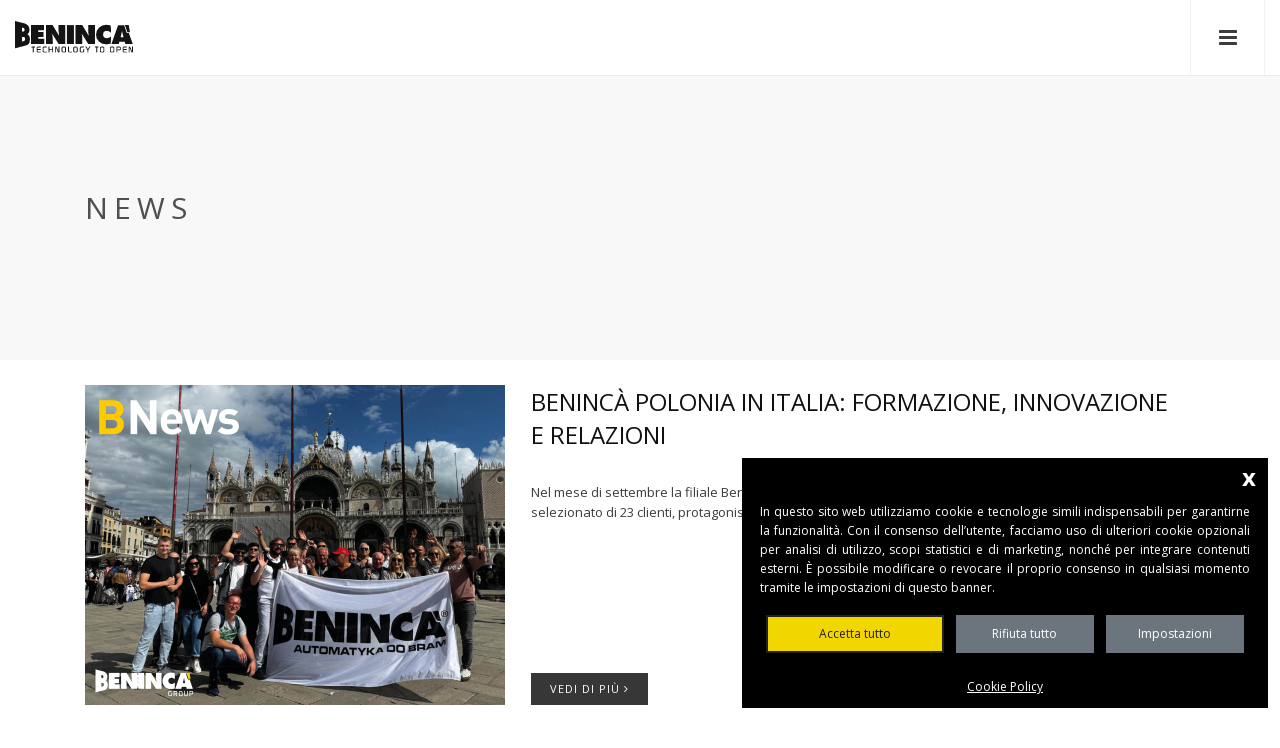

--- FILE ---
content_type: text/css
request_url: https://www.beninca.com/module/cookieconsent/assets/cookieconsent.min.css?vv=5.01
body_size: 1079
content:
.cmsconsentbanner-main{position:fixed;bottom:0;right:0;width:100%;max-width:526px;height:0;z-index:0;font-size:12px}.cmsconsentbanner-main .consentbanner-inner{position:absolute;bottom:0;left:0;background:#fff;width:100%;padding:0;transition:all 800ms ease;-moz-transition:all 800ms ease;-webkit-transition:all 800ms ease;-o-transition:all 800ms ease}.cmsconsentbanner-main .consentbanner-closer{text-align:right}.cmsconsentbanner-main .consentbanner-closer > a{text-decoration:none;color:#FFF;padding:.5em;font-weight:700;font-size:2em}.cmsconsentbanner-main .cb-buttons-container{display:flex;justify-content:flex-end}.cmsconsentbanner-main .cb-buttons-container .cb-buttons{display:flex;flex-direction:row;width:100%}.cmsconsentbanner-main .cb-buttons-container .cb-buttons > button{display:block;margin:.5em;width:100%;color:#222!important;font-size:12px;letter-spacing:0}.consentbanner-inner .btn.btn-primary{text-transform:none}.cmsconsentbanner-main .consentbanner-inner .consentbanner-settings{display:none}body.with-cmsconsentbanner-open .cmsconsentbanner-main{z-index:1;min-height:244px;right:1em;bottom:1em}@media all and (max-width: 768px){body.with-cmsconsentbanner-open .cmsconsentbanner-main{right:0;bottom:0;max-width:100%;z-index:9999}.cmsconsentbanner-main .cb-buttons-container .cb-buttons{flex-direction:column}}body.with-cmsconsentbanner-open .cmsconsentbanner-main .consentbanner-primary{display:flex;width:100%;padding:.5em 1.5em;justify-content:space-between}.cmsconsentbanner-main .consentbanner-primary .cb-message{font-size:12px}.cmsconsentbanner-main .consentbanner-primary .cb-message > a{margin-left:1em}body.with-cmsconsentbanner-open .cmsconsentbanner-main .consentbanner-primary .cb-message{text-align:justify;width:100%;margin-bottom:1em}.cmsconsentbanner-main .consentbanner-settings{display:flex;flex-direction:column;padding:.5em 1.5em}.cmsconsentbanner-main .consentbanner-settings .cb-consent-infos-box{display:flex;width:100%}.cmsconsentbanner-main .consentbanner-settings .cb-consent-infos-box > div{width:100%}.cmsconsentbanner-main .cb-consent-single-desc{padding:.5em 1em}.cmsconsentbanner-main .cb-consent-single-desc .cb-consent-desc{display:none}.cmsconsentbanner-main .cb-consent-single-desc.expanded .cb-consent-desc{display:block;text-align:justify}@media all and (max-width: 768px){.cmsconsentbanner-main .cb-consent-single-desc{margin-bottom:1em}.cmsconsentbanner-main .cb-buttons-container .cb-buttons{width:100%}}.cmsconsentbanner-main .cb-consent-single-desc:first-child{display:block}.cmsconsentbanner-main .cb-consent-single-desc .cb-consent-title{font-weight:700;margin-bottom:.5em}.cmsconsentbanner-main .cb-consent-single-desc .cb-consent-title a{display:inline-block;width:85%;color:#FFF}.cmsconsentbanner-main .cb-consent-single-desc .cb-consent-title > input[type="checkbox"]{cursor:pointer}.cmsconsentbanner-main .cb-consent-single-desc .cb-consent-title label.cb-lbl-with-checkbox{padding:.5em;padding-right:1.5em;margin:0}.cmsconsentbanner-main .cb-consent-details .details-contents,.cmsconsentbanner-main .cb-consent-details.empty{display:none}.cmsconsentbanner-main .cb-consent-details.expanded .details-contents{display:block;padding-top:1em;width:100%;height:auto}.cmsconsentbanner-main .cb-bottom-links-container{text-align:center;padding:1em}.cmsconsentbanner-main .cb-bottom-links-container a{margin-right:1em;color:#FFF}.cmsconsentbanner-main .cb-bottom-links-container a:last-child{margin-right:0}body.with-cmsconsentbanner-closed .cmsconsentbanner-main:not(.revokable){display:none}body.with-cmsconsentbanner-closed .consentbanner-primary,body.with-cmsconsentbanner-closed .consentbanner-settings,body.with-cmsconsentbanner-closed .cb-bottom-links-container{display:none}body.with-cmsconsentbanner-closed .cmsconsentbanner-main.revokable{z-index:1;width:auto;height:auto}.cmsconsentbanner-main .revokable-lbl a{text-decoration:none;font-size:.8em;padding:.5em;font-size:12px}body.with-cmsconsentbanner-closed .cmsconsentbanner-main.revokable .consentbanner-inner{position:relative;padding:0}.cmsconsentbanner-main .consentbanner-inner{background-color:#000;color:#FFF}.cmsconsentbanner-main .cb-consent-infos-box ul li a{color:#fff}.cmsconsentbanner-main .cb-message a{color:#FFF;opacity:.8}.cmsconsentbanner-main .revokable-lbl{background-color:#FFF}.cmsconsentbanner-main .revokable-lbl a{color:#000}.cmsconsentbanner-main .btn-primary{background-color:#f1d600;background-color:#f1d600;border-color:#222;color:#222}.cmsconsentbanner-main .btn-primary:hover,.cmsconsentbanner-main .btn-primary:active,.cmsconsentbanner-main .btn-primary:focus,.cmsconsentbanner-main .btn-primary:focus:active{background-color:#f1d600;border-color:#222;color:#222}.cmsconsentbanner-main .cb-button-expand-details{color:#FFF;opacity:.8}.cmsconsentbanner-main .details-contents table{background-color:#FFF}.cmsconsentbanner-main .cb-buttons-container .cb-buttons .btn.btn-secondary{color:#FFF!important}

--- FILE ---
content_type: application/javascript
request_url: https://www.beninca.com/theme/beninca/assets/main.min.js?vv=5.01
body_size: 2861
content:
var xhrRunning=!1,application={showErrorMessage:function(t){var e;"string"==typeof t?($("#application-modal").find(".modal-title").html("&nbsp;"),$("#application-modal").find(".modal-body").html(t)):(e=t.hasOwnProperty("msg")?t.msg:"&nbsp;",$("#application-modal").find(".modal-title").html(e),$("#application-modal").find(".modal-body").html(t.msg)),$("#application-modal").modal("show")},showSuccessMessage:function(t){var e;"string"==typeof t?($("#application-modal").find(".modal-title").html("&nbsp;"),$("#application-modal").find(".modal-body").html(t)):(e=t.hasOwnProperty("msg")?t.msg:"&nbsp;",$("#application-modal").find(".modal-title").html(e),$("#application-modal").find(".modal-body").html(t.msg)),$("#application-modal").modal("show")},openModal:function(t,e){$("#application-modal").find(".modal-title").html(t),$("#application-modal").find(".modal-body").html(e),$("#application-modal").modal("show")},hightlightFormEmptyFields:function(t){t.find('input[type="text"].required').each(function(){""===$(this).val()&&$(this).addClass("with-error")}),t.find("select.required").each(function(){""===$(this).val()&&$(this).addClass("with-error")})}},ImagePreloaderQueue=function(){this.queue=[],this.done=[],this.callback=null,this.addResource=function(t){this.queue.push({img:null,loading:!1,src:t})},this._preload=function(){var t,e=this;for(t in this.queue)null===this.queue[t].img&&(this.queue[t].img=new Image,this.queue[t].img.onload=function(){e.onResourceLoaded(t)},this.queue[t].img.src=this.queue[t].src)},this.onResourceLoaded=function(t){this.done.push(this.queue[t].src),this.queue.length==this.done.length&&this.onComplete()},this.preload=function(t){this.callback=t,this._preload()},this.onComplete=function(){"function"==typeof this.callback&&this.callback.call()}},homeSlider;const ContactJobsFormHelper={data:{},$masterSelect:null,$childSelect:null,__getMasterSelectInput:function(){return $(".form-group#field-entry-job_id").find("select")},__getChildSelectInput:function(){return $(".form-group#field-entry-job_detail_id").find("select")},init:function(){if(0===$("script#contact_jobs_details_json_data").length)return!1;this.data=JSON.parse($("script#contact_jobs_details_json_data").text()),this.$masterSelect=this.__getMasterSelectInput(),this.$childSelect=this.__getChildSelectInput(),this._setBinds(),""!=this.$masterSelect.val()&&(0!==this.$childSelect.val()&&""!==this.$childSelect.val()||(this.disableChildSelect(),this.clearChildSelect(),this.$masterSelect.trigger("change")))},_setBinds:function(){var e=this;e.$masterSelect.bind("change",function(t){e.onMasterSelectChange()})},onMasterSelectChange:function(){var t=parseInt(this.$masterSelect.val());this.updateChildSelect(t)},clearChildSelect:function(t){var e=this;let i="";if(void 0!==t&&!0===t){let t=e.$childSelect.data();t.hasOwnProperty("placeholder")?i=t.placeholder:e.$childSelect.attr("placeholder")&&(i=e.$childSelect.attr("placeholder"))}e.$childSelect.val(""),e.$childSelect.html('<option value="">'+i+"</option>")},disableChildSelect:function(){this.$childSelect.attr("readonly",!0),this.$childSelect.css("visibility","hidden")},enableChildSelect:function(){this.$childSelect.removeAttr("readonly"),this.$childSelect.css("visibility","visible")},updateChildSelect:function(e){var i=this;if(isNaN(e))i.clearChildSelect();else{i.clearChildSelect(!0);let t=null;for(var a in this.data){var n=this.data[a];if(n.contactJobId===e){t=n;break}}t.children&&t.children.length?(i.enableChildSelect(),t.children.forEach(function(t){i.$childSelect.append('<option value="'+t.contactJobDetailId+'">'+t.contactJobDetail_name+"</option>")})):(i.clearChildSelect(),i.disableChildSelect())}}};$(document).ready(function(){$('[data-toggle="tooltip"]').tooltip(),ContactJobsFormHelper.init(),$("body").hasClass("home")&&(homeSlider=new Swiper(".swiper-container",{direction:"horizontal",loop:!0,preloadImages:!1,lazy:!0,autoplay:{delay:1e4},navigation:{nextEl:".swiper-button-next",prevEl:".swiper-button-prev"}})),$("a.skip-to-content").bind("click",function(t){if(t.preventDefault(),$("body").hasClass("home"))return $("html, body").animate({scrollTop:$("h1.homepage-h1").offset().top},500),void $("h1.homepage-h1").focus();const e=$("section.page-section");if(1===e.length)return $("html, body").animate({scrollTop:e.offset().top},500),void e.focus();const i=$("#PositionInnerController");1===i.length&&($("html, body").animate({scrollTop:i.offset().top},500),i.focus())}),$("form.ajax-form").bind("submit",function(e){if(e.preventDefault(),xhrRunning)return!1;let $form=$(this),$btn=$form.find('button[type="submit"]'),btnText=$btn.html();0<$form.find('input[type="hidden"][name="ajaxFormResetFields"]').length&&($form.find('input[type="password"]').val(""),$form.find('input[type="email"]').val(""),$form.find('input[type="text"]').val(""),$form.find("select").val(""));let data=$form.data();if(data.hasOwnProperty("validatecb")){let validate_callback=data.validatecb,validate_result=eval(validate_callback+"()");if(!0!==validate_result)return!1}xhrRunning=!0,$btn.html('<i class="fa fa-spin fa-circle-o-notch"></i>'),$btn.attr("disabled",!0);let formData=new FormData($form[0]);$.ajax({type:$form.attr("method"),url:$form.attr("action"),processData:!1,contentType:!1,data:formData,cache:!1,dataType:"json",success:function(e){if(xhrRunning=!1,e.error)if(e.hasOwnProperty("error_msgs")&&e.error_msgs.length){let t="";for(var i in t+='<div class="alert alert-danger">',e.error_msgs)t+=e.error_msgs[i]+"<br>";t+="</div>",$form.find(".error-messages").html(t)}else e.hasOwnProperty("msg")&&application.showErrorMessage(e.msg);else application.showSuccessMessage(e.msg);e.hasOwnProperty("redirect")&&setTimeout(function(){window.location=e.redirect},3e3),e.hasOwnProperty("reload")&&setTimeout(function(){window.location.reload()},3e3),$btn.html(btnText),$btn.attr("disabled",!1)},error:function(){xhrRunning=!1,$btn.html(btnText),$btn.attr("disabled",!1)}})}),$("button#btn-account-delete-submit").bind("click",function(t){t.preventDefault();t=$("#btn-account-delete-submit-modal-contents").html();application.openModal("&nbsp;",t)});const getStatesFromCountry=function(t,e){let i={repo:"State",action:"autocomplete"};i.where="a.countryId='"+t+"'",i.limit=1e3,$.ajax({url:"/api",data:i,dataType:"json",cache:!1,success:function(t){return e(t)}})};if($("#field-entry-state_id").hide(),$("#field-entry-state > select").val(),$("#field-entry-country > select").bind("change",function(t){var e=parseInt($(this).val());e&&0!==e&&getStatesFromCountry(e,function(t){if(0<t.entries.length){var e,i="";for(e in $("#field-entry-state").show(),$("#field-entry-state > select").html(""),t.entries)i+='<option value="'+t.entries[e].id+'">'+t.entries[e].value+"</option>";$("#field-entry-state > select").html(i)}else $("#field-entry-state > select").html(""),$("#field-entry-state").hide()})}),$("#field-entry-country_id > select").bind("change",function(t){var e=parseInt($(this).val());if(e&&0!==e){let a=$("#field-entry-state_id > select");var n="undefined"===a.attr("placeholder")?"":a.attr("placeholder");getStatesFromCountry(e,function(t){if(0<t.entries.length){var e,i='<option value="">'+n+" *</option>";for(e in $("#field-entry-state_id").show(),a.html(""),t.entries)i+='<option value="'+t.entries[e].id+'">'+t.entries[e].value+"</option>";a.html(i)}else a.html(""),$("#field-entry-state_id").hide()})}}),0<$(".masonry-grid").length){let masonries=[];$(".masonry-grid").each(function(){var t=$(this).attr("id");masonries[t]=new ImagePreloaderQueue,$("#"+$(this).attr("id")).find("img").each(function(){masonries[t].addResource($(this).attr("src"))}),masonries[t].preload(function(){$("#"+t).removeClass("grid-loading").Mosaic({maxRowHeightPolicy:"oversize",refitOnResize:!0,columnWidth:640,innerGap:3})})})}if($("a.ricambi-private-popup-btn").bind("click",function(t){t.preventDefault();t=$("#ricambi-private-popup-contents").html();application.openModal("",t)}),"undefined"!=typeof flashMessages&&flashMessages.length)for(var i in flashMessages){let msg=flashMessages[i];"success"===msg.type?application.showSuccessMessage(msg.msg):"danger"!==msg.type&&"error"!==msg.type||application.showErrorMessage(msg.msg)}$("body").hasClass("with-svg-map-plugin")&&$("svg g#Point > text").bind("click",function(t){t.preventDefault();t=$(this).attr("id"),t='<div class="d-block w-100 text-center">'+$("div#"+t).html()+"</div>";application.openModal("&nbsp;",t)}),"it"===squareRouteData.language&&$("#mainmenu-desktop-nav-container > ul.clearlist:not(.mainmenu-language-list)").append('<li> <a href="https://wb.benincagroup.com/" target="_blank" style="height: 75px; line-height: 75px;">Whistleblowing</a> </li>')});